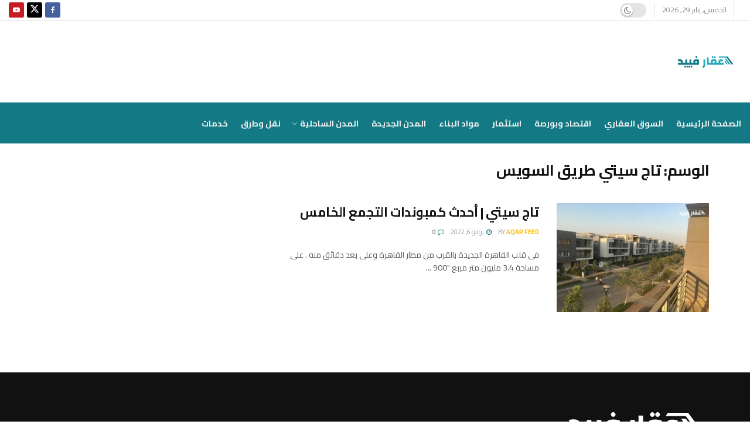

--- FILE ---
content_type: text/html; charset=utf-8
request_url: https://www.google.com/recaptcha/api2/aframe
body_size: 267
content:
<!DOCTYPE HTML><html><head><meta http-equiv="content-type" content="text/html; charset=UTF-8"></head><body><script nonce="K11Co-hxXUKHcGOW81gWWg">/** Anti-fraud and anti-abuse applications only. See google.com/recaptcha */ try{var clients={'sodar':'https://pagead2.googlesyndication.com/pagead/sodar?'};window.addEventListener("message",function(a){try{if(a.source===window.parent){var b=JSON.parse(a.data);var c=clients[b['id']];if(c){var d=document.createElement('img');d.src=c+b['params']+'&rc='+(localStorage.getItem("rc::a")?sessionStorage.getItem("rc::b"):"");window.document.body.appendChild(d);sessionStorage.setItem("rc::e",parseInt(sessionStorage.getItem("rc::e")||0)+1);localStorage.setItem("rc::h",'1769691028501');}}}catch(b){}});window.parent.postMessage("_grecaptcha_ready", "*");}catch(b){}</script></body></html>